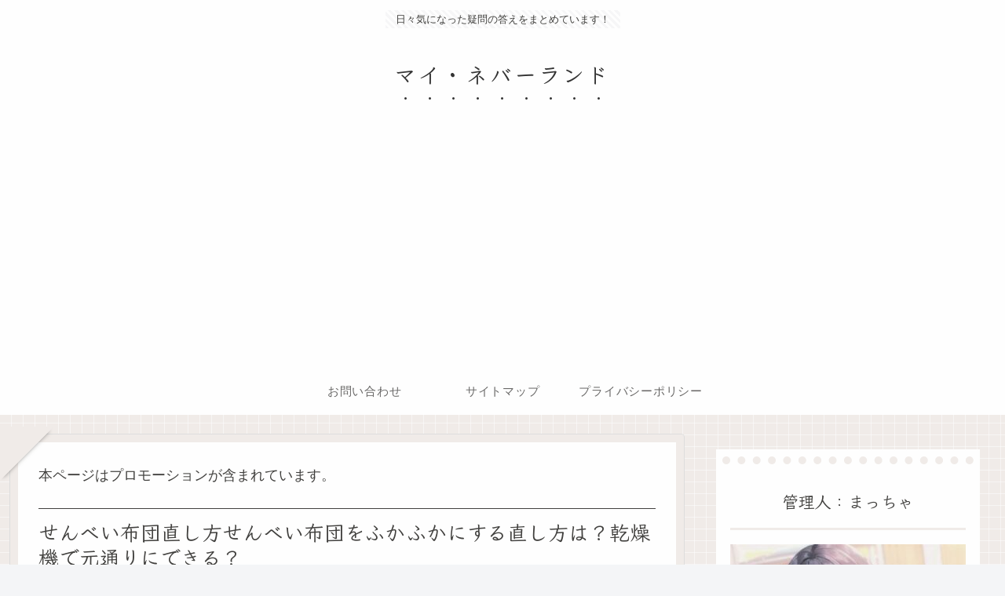

--- FILE ---
content_type: text/html; charset=utf-8
request_url: https://www.google.com/recaptcha/api2/aframe
body_size: 266
content:
<!DOCTYPE HTML><html><head><meta http-equiv="content-type" content="text/html; charset=UTF-8"></head><body><script nonce="NDFaPorSX7q_-pxs0tUgkA">/** Anti-fraud and anti-abuse applications only. See google.com/recaptcha */ try{var clients={'sodar':'https://pagead2.googlesyndication.com/pagead/sodar?'};window.addEventListener("message",function(a){try{if(a.source===window.parent){var b=JSON.parse(a.data);var c=clients[b['id']];if(c){var d=document.createElement('img');d.src=c+b['params']+'&rc='+(localStorage.getItem("rc::a")?sessionStorage.getItem("rc::b"):"");window.document.body.appendChild(d);sessionStorage.setItem("rc::e",parseInt(sessionStorage.getItem("rc::e")||0)+1);localStorage.setItem("rc::h",'1768770405493');}}}catch(b){}});window.parent.postMessage("_grecaptcha_ready", "*");}catch(b){}</script></body></html>

--- FILE ---
content_type: text/javascript;charset=UTF-8
request_url: https://s-rtb.send.microad.jp/ad?spot=ac7111c6264fe9e8231aff0aa8a66a5f&cb=microadCompass.AdRequestor.callback&url=https%3A%2F%2Fmy-neverland.com%2F259.html&vo=true&mimes=%5B100%2C300%2C301%2C302%5D&cbt=7e70685cfb87c0019bd2ee7e75&pa=false&ar=false&ver=%5B%22compass.js.v1.20.1%22%5D
body_size: 161
content:
microadCompass.AdRequestor.callback({"spot":"ac7111c6264fe9e8231aff0aa8a66a5f","sequence":"2","impression_id":"6516710194377590005"})